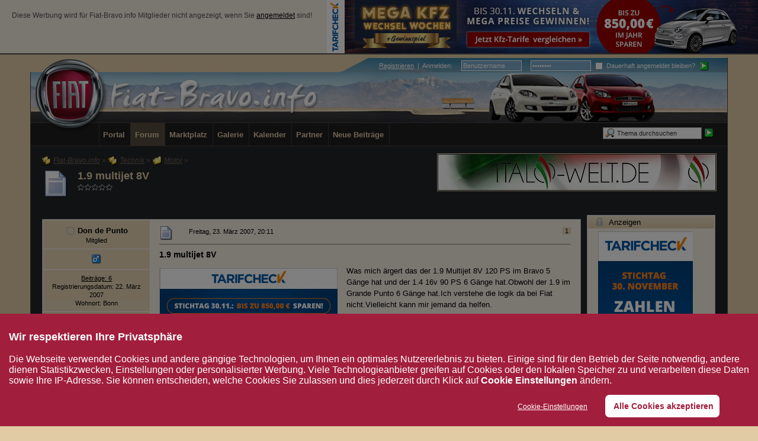

--- FILE ---
content_type: text/html; charset=UTF-8
request_url: https://www.fiat-bravo.info/technik/motor/1-9-multijet-8v-t183/?s=3f5f922cb80bdacf704597cd1434c6f2f6c9a2c1
body_size: 11216
content:
<?xml version="1.0" encoding="UTF-8"?>
<!DOCTYPE html PUBLIC "-//W3C//DTD XHTML 1.1//EN" "http://www.w3.org/TR/xhtml11/DTD/xhtml11.dtd">
<html xmlns="http://www.w3.org/1999/xhtml" dir="ltr" xml:lang="de"><head>
<base href="https://www.fiat-bravo.info/" />


	<title>1.9 multijet 8V  - Motor - Fiat-Bravo.info</title>
	
	<meta http-equiv="content-type" content="text/html; charset=UTF-8" />
<meta http-equiv="content-script-type" content="text/javascript" />
<meta http-equiv="content-style-type" content="text/css" />
<meta name="description" content="Fiat Bravo (Typ 198) Forum. Community mit Foto-Galerien, Downloads, How to Do, Treffen, Chat, Hilfe, Support, Verguenstigungen bei Herstellern/Firmen und vielem mehr." />
<meta name="keywords" content="bravo, fiat, forum, community, 198, bravo2, diskussion, treffen, galerie, hilfe, tuning, umbau, test, bericht, fiat-bravo.info, fiatbravo" />
<meta http-equiv="X-UA-Compatible" content="IE=8" />
<meta name="verification" content="d96c949df9d46958297e1a6574b7d29b" />

<script type="text/javascript" src="wcf/js/3rdParty/protoaculous.1.8.2.min.js"></script>
<script type="text/javascript" src="wcf/js/default.js"></script>
<script type="text/javascript" src="wcf/js/PopupMenuList.class.js"></script>
<script type="text/javascript" src="wcf/js/AjaxRequest.class.js"></script>

<!-- wbb styles -->
<link rel="stylesheet" type="text/css" media="screen" href="https://www.fiat-bravo.info/style/burningBoard.css" />

	<!-- special styles -->
	
<link rel="stylesheet" type="text/css" media="screen" href="https://www.fiat-bravo.info/index.php?page=PortalCSS&amp;names=portal" />
<!--[if lt IE 8]>
<link rel="stylesheet" type="text/css" media="screen" href="https://www.fiat-bravo.info/index.php?page=PortalCSS&amp;ie&amp;names=portal" />
<![endif]-->
<script src="js/ThankOmat.class.js" type="text/javascript"></script>
<!-- licenseplate styles --><link rel="stylesheet" type="text/css" href="https://www.fiat-bravo.info/wcf/style/licenseplate/licenseplates.css" /><!-- Miscellaneous -->
<script type="text/javascript">
	//<![CDATA[
	function externalLinks() {
		var anchors = document.getElementsByTagName('a');
		for (var i = 0; i < anchors.length; i++ ) {
			var anchor = anchors[i];
			if ((anchor.className == 'externalURL')|| anchor.parentNode.className == 'columnHomepage') {
				anchor.onclick = function() { window.open(this.href, '_blank'); return false; }
			}
						if (anchor.childNodes.length != 0 && anchor.childNodes[0].src && anchor.childNodes[0].src.search(/websiteS.png/) != -1 && anchor.parentNode.parentNode.parentNode.className == 'userMessenger') {
				anchor.onclick = function() { window.open(this.href, '_blank'); return false; }
			}		}
	}
		
	onloadEvents.push(function() { new externalLinks(); })
	//]]>
</script>
<!-- dynamic styles -->
<link rel="stylesheet" type="text/css" media="screen" href="https://www.fiat-bravo.info/wcf/style/style-3.css" />

<!-- print styles -->
<link rel="stylesheet" type="text/css" media="print" href="https://www.fiat-bravo.info/wcf/style/extra/print.css" />

<!-- opera styles -->
<script type="text/javascript">
	//<![CDATA[
	if (Prototype.Browser.Opera) {
		document.write('<style type="text/css">.columnContainer { border: 0; }</style>');
	}
	//]]>
</script>

<script type="text/javascript">
	//<![CDATA[
	var SID_ARG_2ND	= '&s=4ce43931e76dba71c04940637e27b0225b708286';
	var SECURITY_TOKEN = '09d0eade78b4ee42d49a43887d7f94047a14763b';
	var RELATIVE_WCF_DIR = 'wcf/';
	var RELATIVE_WBB_DIR = '';
	var LANG_DELETE_CONFIRM = 'Möchten Sie das Element wirklich löschen?';
	//]]>
</script>

<!-- hack styles -->
<!--[if lt IE 7]>
	<link rel="stylesheet" type="text/css" media="screen" href="https://www.fiat-bravo.info/wcf/style/extra/ie6-fix.css" />
	<style type="text/css">
								#header, #footer, #main, #mainMenu, #userPanel { /* note: non-standard style-declaration */
							_width: expression(((document.body.clientWidth/screen.width)) < 0.7 ? "950px":"92%" );
			}
				div.userPanelInner #userMenu { padding-top:6px;}

div.userPanelInner #quickLoginUsername, div.userPanelInner #quickLoginPassword {
  bottom: 5px;
}	</style>
<![endif]-->

<!--[if IE 7]>
	<link rel="stylesheet" type="text/css" media="screen" href="https://www.fiat-bravo.info/wcf/style/extra/ie7-fix.css" />
	<script type="text/javascript">
		//<![CDATA[
		document.observe('dom:loaded', function() {
			if (location.hash) {
				var columnContainer = null;
				var columnContainerHeight = 0;
				$$('.columnContainer > .column').each(function(column) {
					if (columnContainer != column.up()) {
						columnContainer = column.up();
						columnContainerHeight = columnContainer.getHeight();
					}
					columnContainer.addClassName('columnContainerJS');
					column.setStyle({ 'height': columnContainerHeight + 'px' });
					columnContainer.up().setStyle({ 'height': columnContainerHeight + 1 + 'px' });
					column.removeClassName('column').addClassName('columnJS');
				});
			}
			$$('.layout-3 .second').each(function(column) {
				column.insert('<div style="float: right; font-size: 0">&nbsp;</div>');
			});
		});
		//]]>
	</script>
		<style type="text/css">	
		div.userPanelInner #userMenu { padding-top:6px;}

div.userPanelInner #quickLoginUsername, div.userPanelInner #quickLoginPassword {
  bottom: 5px;
}	</style>
	<![endif]-->

<!--[if IE 8]>
	<link rel="stylesheet" type="text/css" media="screen" href="https://www.fiat-bravo.info/wcf/style/extra/ie8-fix.css" />
		<style type="text/css">	
		div.userPanelInner #userMenu { padding-top:6px;}

div.userPanelInner #quickLoginUsername, div.userPanelInner #quickLoginPassword {
  bottom: 5px;
}	</style>
	<![endif]-->


	
	<script type="text/javascript" src="wcf/js/ImageViewer.class.js"></script>
<script type="text/javascript">
	//<![CDATA[			
	// when the window is fully loaded, add image viewer
	Event.observe(window, 'load', function() {
		new ImageViewer($$('.enlargable'), {
			langCaption		: 'this.links.length > 1 ? "Bild " + (this.currentIndex + 1) + " von " + this.links.length + (this.currentLink.title ? (" - " + this.currentLink.title) : "") : (this.currentLink.title ? this.currentLink.title : "")',
			langPrevious		: 'Vorheriges Bild',
			langNext		: 'Nächstes Bild',
			langPlay		: 'Diashow starten (Bildwechsel alle 5 Sekunden)',
			langPause		: 'Diashow stoppen',
			langEnlarge		: 'Nur dieses Bild anzeigen (beendet die Bildbetrachtung)',
			langClose		: 'Schließen',
			imgBlankSrc		: 'wcf/images/imageViewer/blank.png',
			imgMenuSrc		: 'wcf/images/imageViewer/menu.png',
			imgPlaySrc		: 'wcf/icon/imageViewer/playM.png',
			imgPreviousSrc		: 'wcf/icon/imageViewer/previousM.png',
			imgNextSrc		: 'wcf/icon/imageViewer/nextM.png',
			imgEnlargeSrc		: 'wcf/icon/imageViewer/enlargeM.png',
			imgPauseSrc		: 'wcf/icon/imageViewer/pauseM.png',
			imgCloseSrc		: 'wcf/icon/imageViewer/closeM.png',
			imgPlayHoverSrc		: 'wcf/icon/imageViewer/playHoverM.png',
			imgPreviousHoverSrc	: 'wcf/icon/imageViewer/previousHoverM.png',
			imgNextHoverSrc		: 'wcf/icon/imageViewer/nextHoverM.png',
			imgEnlargeHoverSrc	: 'wcf/icon/imageViewer/enlargeHoverM.png',
			imgPauseHoverSrc	: 'wcf/icon/imageViewer/pauseHoverM.png',
			imgCloseHoverSrc	: 'wcf/icon/imageViewer/closeHoverM.png'	
		});
	});
//]]>
</script>	
	<!--[if IE]>
		<script type="text/javascript">
			//<![CDATA[
			
			onloadEvents.push(function() {
				if (document.referrer) {
					var postForm = document.referrer.search(/PostEdit|PostAdd/);
					if (postForm != -1) {
						var postID = (window.location + '').split('postID=');
						if (!isNaN(postID[1])) window.location.href = '#post' + postID[1];
					}
				}
				});
			
			//]]>
		</script>
	<![endif]-->
	<script type="text/javascript" src="wcf/js/MultiPagesLinks.class.js"></script>
	<script type="text/javascript">
		//<![CDATA[
		var INLINE_IMAGE_MAX_WIDTH = 530;
		//]]>
	</script>
	<script type="text/javascript" src="wcf/js/ImageResizer.class.js"></script>
		<script type="text/javascript">
		//<![CDATA[
		var language = new Object();
		var postData = new Hash();
		var url = 'index.php?page=Thread&threadID=183&pageNo=1&s=4ce43931e76dba71c04940637e27b0225b708286';
		//]]>
	</script>
			<script type="text/javascript" src="wcf/js/MultiQuote.class.js"></script>
<script type="text/javascript">
	//<![CDATA[
	var quoteData = new Hash();
	document.observe("dom:loaded", function() {
		multiQuoteObj = new MultiQuote(quoteData, '', {
			langButtonQuote			: 'Zitieren',
			langButtonQuoteMultiple		: '"Zitieren" + (objectValue.quotes > 0 ? " ("+objectValue.quotes+")" : "")',
			langQuoteDirectly		: 'Nachricht direkt zitieren',
			langMarkToQuote			: 'Nachricht zum Zitieren auswählen',
			langQuoteTextDirectly		: 'Textstelle direkt zitieren',
			langMarkTextToQuote		: 'Textstelle zum Zitieren auswählen',
			langRemoveQuotes		: 'Ausgewählte Zitate entfernen',
			langQuoteParagraphDirectly	: 'Absatz direkt zitieren',
			langMarkParagraphToQuote	: 'Absatz zum Zitieren auswählen',
			langQuoteParagraphsDirectly	: 'Absätze direkt zitieren',
			langMarkParagraphsToQuote	: 'Absätze zum Zitieren auswählen',
			iconMessageQuoteOptions		: 'wcf/icon/messageQuoteOptionsS.png'
		});
	});
//]]>
</script>			<link rel="alternate" type="application/rss+xml" href="https://www.fiat-bravo.info/index.php?page=PostsFeed&amp;format=rss2&amp;threadID=183" title="Beiträge dieses Themas abonnieren (RSS2)" />
	<link rel="alternate" type="application/atom+xml" href="https://www.fiat-bravo.info/index.php?page=PostsFeed&amp;format=atom&amp;threadID=183" title="Beiträge dieses Themas abonnieren (Atom)" />
</head>
<body id="tplThread">

<p class="skipHeader hidden"><a href="/technik/motor/1-9-multijet-8v-t183/?s=3f5f922cb80bdacf704597cd1434c6f2f6c9a2c1#skipToContent" title="Zum Seiteninhalt springen">Zum Seiteninhalt springen</a></p><!-- support for disabled surfers -->



  <div id="headerContainer">
  <a id="top"></a>
<div id="headerAdContainer">
<div id="headerAdRight" class="wcfAdLocation"><div><!--[main]
<ins class="adsbygoogle"
     style="display:inline-block;width:728px;height:90px"
     data-ad-client="ca-pub-4592859538630762"
     data-ad-slot="6847962620"></ins>
              -->
<!--[fallback]
                <a href="https://a.partner-versicherung.de/click.php?partner_id=47653&amp;ad_id=1514&amp;deep=kfz-versicherung" target="_blank">
                  <img src="/images/werbepartner/werbeanzeigen/vp_728_wechselwochen.jpeg">
                </a>
              --></div></div>
 <div id="headerAdLeft">
   <p style="font-size: 0.9em; color:#525252;padding:20px;">Diese Werbung wird für Fiat-Bravo.info Mitglieder nicht angezeigt, wenn Sie <a href="https://www.fiat-bravo.info/index.php?form=UserLogin" style="color:#000;">angemeldet</a> sind!</p>
 </div>
</div>
  <div id="userPanel" class="userPanel">
    <div class="userPanelInner">
      <p style="display: none;" id="userAvatar">
        <!-- <img src="wcf/images/avatars/avatar-default.png" alt="" /> -->
      </p>
      <div id="userMenu">
        <ul>
                      <li id="userMenuRegistration"></li>
            <li id="userMenuLogin" class="options">
	    <div class="border" id="quickLoginBox">
		<form method="post" action="index.php?form=UserLogin" class="container-1">
			<script type="text/javascript">
              function changeValue(def_val, sender) {
			    if (sender.value == def_val) {
			        sender.value = "";
			    } else if (sender.value == "") {
			        sender.value = def_val;
			    }
			}
            </script>
			<div>
                                <label class="login_label"><a href="https://www.fiat-bravo.info/index.php?page=Register&amp;s=4ce43931e76dba71c04940637e27b0225b708286"><!-- <img src="wcf/icon/registerS.png" alt="" /> --><span>Registrieren</span></a>&nbsp;&nbsp;|&nbsp;&nbsp;<a href="https://www.fiat-bravo.info/index.php?form=UserLogin"<span>Anmelden</span></a>:</label>
				<input tabindex="1" type="text" class="inputText" id="quickLoginUsername" name="loginUsername" value="Benutzername" title="Benutzername" onfocus="changeValue('Benutzername', this);" onblur="changeValue('Benutzername', this);" />
				<input tabindex="2" type="password" class="inputText" id="quickLoginPassword" name="loginPassword" value="Kennwort" title="Kennwort" onfocus="changeValue('Kennwort', this);" onblur="changeValue('Kennwort', this);" />
                                <label class="login_label"><input tabindex="3" type="checkbox" id="useCookies" name="useCookies" value="1" /> Dauerhaft angemeldet bleiben?</label>
				<input type="hidden" name="url" value="/index.php?page=Thread&amp;threadID=183&amp;s=3f5f922cb80bdacf704597cd1434c6f2f6c9a2c1" />				<input type="hidden" name="s" value="4ce43931e76dba71c04940637e27b0225b708286" />				<input tabindex="4" type="image" class="inputImage" src="wcf/icon/submitS.png" alt="Absenden" />
			</div>
			<p></p>
		</form>
	</div>
            </li>
            
                              </ul>
      </div>
          <div class="topMenuFinal"></div>
    </div>
  </div>



      <script type="text/javascript">
      //<![CDATA[
      document.observe("dom:loaded", function() {
        var loginFormVisible = false;

        var loginBox = $('quickLoginBox');
        var loginButton = $('loginButton');

        if (loginButton && loginBox) {
          function showLoginForm(evt) {
            if (loginBox.hasClassName('hidden')) {
              loginBox.setStyle('display: none');
              loginBox.removeClassName('hidden');
            }

            var top = (loginButton.cumulativeOffset()[1] + loginButton.getHeight() + 5);
            var left = loginButton.cumulativeOffset()[0] > $$('body')[0].getWidth()/2 ? loginButton.cumulativeOffset()[0] - loginBox.getWidth() + loginButton.getWidth() : loginButton.cumulativeOffset()[0];
            loginBox.setStyle('left: ' + left + 'px; top: ' + top + 'px;');
            if (loginBox.visible()) {
              new Effect.Parallel([
                new Effect.BlindUp(loginBox),
                new Effect.Fade(loginBox)
              ], { duration: 0.3 });
              loginFormVisible = false;
            }
            else {
              new Effect.Parallel([
                new Effect.BlindDown(loginBox),
                new Effect.Appear(loginBox)
              ], { duration: 0.3 });
              loginFormVisible = true;
            }
            evt.stop();
          }

          loginButton.observe('click', showLoginForm);
          loginButton.observe('dblclick', function() { document.location.href = fixURL('index.php?form=UserLogin&s=4ce43931e76dba71c04940637e27b0225b708286'); });

          document.getElementById('quickLoginUsername').onfocus = function() { if (this.value == 'Benutzername') this.value=''; };
          document.getElementById('quickLoginUsername').onblur = function() { if (this.value == '') this.value = 'Benutzername'; };
          $('loginButtonImage').src = $('loginButtonImage').src.gsub('loginS.png', 'loginOptionsS.png');
        }
      });
      //]]>
    </script>
  
  <div id="header">

    

                                      
    <div id="search">
      <form method="post" action="index.php?form=Search">

        <div class="searchContainer">
          <input type="text" tabindex="5" id="searchInput" class="inputText" name="q" value="Thema durchsuchen" />
          <input type="image" tabindex="6" id="searchSubmit" class="searchSubmit inputImage" src="wcf/icon/submitS.png" alt="Absenden" />
          <input type="hidden" name="s" value="4ce43931e76dba71c04940637e27b0225b708286" />          	<input type="hidden" name="threadID" value="183" />
	<input type="hidden" name="types[]" value="post" />
	<input type="hidden" name="findThreads" value="0" />

          <script type="text/javascript">
            //<![CDATA[
            document.getElementById('searchInput').setAttribute('autocomplete', 'off');
            document.getElementById('searchInput').onfocus = function() { if (this.value == 'Thema durchsuchen') this.value=''; };
            document.getElementById('searchInput').onblur = function() { if (this.value == '') this.value = 'Thema durchsuchen'; };
            document.getElementById('searchSubmit').ondblclick = function() { window.location = 'index.php?form=Search&s=4ce43931e76dba71c04940637e27b0225b708286'; };
                          popupMenuList.register("searchInput");
              document.getElementById('searchInput').className += " searchOptions";
                        //]]>
          </script>
                      <div class="searchInputMenu">
              <div class="hidden" id="searchInputMenu">
                <div class="pageMenu smallFont">
                  <ul>
                            <li><a href="https://www.fiat-bravo.info/index.php?form=Search&amp;action=unread&amp;s=4ce43931e76dba71c04940637e27b0225b708286">Ungelesene Beiträge</a></li>
        <li><a href="https://www.fiat-bravo.info/index.php?form=Search&amp;action=unreplied&amp;s=4ce43931e76dba71c04940637e27b0225b708286">Unbeantwortete Themen</a></li>
        <li><a href="https://www.fiat-bravo.info/index.php?form=Search&amp;action=24h&amp;s=4ce43931e76dba71c04940637e27b0225b708286">Themen der letzten 24 Stunden</a></li>
                                  <li><a href="https://www.fiat-bravo.info/index.php?form=Search&amp;s=4ce43931e76dba71c04940637e27b0225b708286">Erweiterte Suche</a></li>                  </ul>
                </div>
              </div>
            </div>
          
                      <noscript>
              <p><a href="https://www.fiat-bravo.info/index.php?form=Search&amp;s=4ce43931e76dba71c04940637e27b0225b708286">Erweiterte Suche</a></p>
            </noscript>
                  </div>
      </form>
    </div>
    <div id="logo">
      <div id="bgpos">
      </div>
      <div class="logoInner">
        <h1 class="pageTitle"><a href="https://www.fiat-bravo.info/community.html?s=4ce43931e76dba71c04940637e27b0225b708286">Fiat-Bravo.info</a></h1>
                  <a href="https://www.fiat-bravo.info/community.html?s=4ce43931e76dba71c04940637e27b0225b708286" class="pageLogo">
            <img src="wcf/images/fiatbravo/logo.png" title="Fiat-Bravo.info" alt="" />
          </a>
              </div>
      <div class="logoTitle">
        <a href="https://www.fiat-bravo.info/community.html?s=4ce43931e76dba71c04940637e27b0225b708286">
          <img src="wcf/images/fiatbravo/header-title.png" alt="" />
        </a>
      </div>
      <div class="logoTeaser">
        <img src="wcf/images/fiatbravo/header-teaser.jpg" alt="" />
      </div>
    </div>
  </div>

  
	<div id="mainMenu" class="mainMenu">
		<div class="mainMenuInner"><ul><li id="mainMenuItem8" class="first"><a href="https://www.fiat-bravo.info/portal.html?s=4ce43931e76dba71c04940637e27b0225b708286" title="Portal"><img src="icon/portalM.png" alt="" /> <span>Portal</span></a></li><li id="mainMenuItem3" class="active"><a href="https://www.fiat-bravo.info/community.html?s=4ce43931e76dba71c04940637e27b0225b708286" title="Forum"><img src="icon/fiatbravo/indexM.png" alt="" /> <span>Forum</span></a></li><li id="mainMenuItem14"><a href="https://www.fiat-bravo.info/marktplatz/?s=4ce43931e76dba71c04940637e27b0225b708286" title="Marktplatz"><img src="wcf/icon/rMarketplaceM.png" alt="" /> <span>Marktplatz</span></a></li><li id="mainMenuItem7"><a href="https://www.fiat-bravo.info/galerie.html?s=4ce43931e76dba71c04940637e27b0225b708286" title="Galerie"><img src="wcf/icon/galleryM.png" alt="" /> <span>Galerie</span></a></li><li id="mainMenuItem9"><a href="https://www.fiat-bravo.info/kalender.html?s=4ce43931e76dba71c04940637e27b0225b708286" title="Kalender"><img src="icon/fiatbravo/calendarM.png" alt="" /> <span>Kalender</span></a></li><li id="mainMenuItem12"><a href="https://www.fiat-bravo.info/partner.html?s=4ce43931e76dba71c04940637e27b0225b708286" title="Partner"><img src="wcf/icon/partnerM.png" alt="" /> <span>Partner</span></a></li><li id="mainMenuItem15" class="last"><a href="https://www.fiat-bravo.info/index.php?form=search&amp;action=unread&amp;s=4ce43931e76dba71c04940637e27b0225b708286" title="Neue Beiträge"><span>Neue Beiträge</span></a></li></ul>
		</div>
	</div>

</div>
<div id="mainContainer">
<div id="adWrapper"><div id="adContainer"><script type="text/javascript">
//LFjWLuP("full");
</script><a class="werbebanner" target="_blank" href="/banner.php?click=5" title="Italo-Welt"><img class="werbebanner" src="https://www.fiat-bravo.info/images/werbepartner/itw.gif" alt="Italo-Welt" /></a><span class='LFjWLuP_end'></span></div></div>
<div id="mainWrapper">

<div id="main">
	
	<ul class="breadCrumbs">
			<li><a href="https://www.fiat-bravo.info/community.html?s=4ce43931e76dba71c04940637e27b0225b708286"><img src="icon/fiatbravo/indexS.png" alt="" /> <span>Fiat-Bravo.info</span></a> &raquo;</li>
		
			<li><a href="https://www.fiat-bravo.info/technik/?s=4ce43931e76dba71c04940637e27b0225b708286"><img src="icon/fiatbravo/categoryS.png" alt="" /> <span>Technik</span></a> &raquo;</li>
		
			<li><a href="https://www.fiat-bravo.info/technik/motor/?s=4ce43931e76dba71c04940637e27b0225b708286"><img src="icon/fiatbravo/boardS.png" alt="" /> <span>Motor</span></a> &raquo;</li>
		
	</ul>	
	<a href="/technik/motor/1-9-multijet-8v-t183/?s=3f5f922cb80bdacf704597cd1434c6f2f6c9a2c1#" id="skipToContent"></a><!-- support for disabled surfers -->
	
	<div class="mainHeadline">
		<img id="threadEdit183" src="icon/fiatbravo/threadL.png" alt="" />
		<div class="headlineContainer">
			<h2 id="threadTitle183">
				<span id="threadPrefix183" class="prefix"><strong></strong></span>
				<a href="https://www.fiat-bravo.info/technik/motor/1-9-multijet-8v-t183/?s=4ce43931e76dba71c04940637e27b0225b708286">1.9 multijet 8V</a>
			</h2>
			<p><img src="icon/fiatbravo/rating0.png" alt="" title="" /></p>
		</div>
	</div>
	
	<!-- StartPortalHeader -->
<div class="portalLayout-2">
	<div class="portalColumnContainer">
				<div class="portalCenterColumn">
			<div class="portalColumnInner">
<!-- EndPortalHeader -->  


    
	 
	
	<div class="contentHeader">
								<div class="largeButtons">
					</div>
	</div>
	
	
				
					
			
												
		<script type="text/javascript">
			//<![CDATA[
				
				quoteData.set('post-945', {
					objectID: 945,
					objectType: 'post',
					quotes: 0				});
				
						//]]>
		</script>
		
										
					<div id="postRow945" class="message threadStarterPost">
				<div class="messageInner messageLeft dividers container-3">
					<a id="post945"></a>					
					<div class="messageSidebar">
	<p class="skipSidebar hidden"><a href="/technik/motor/1-9-multijet-8v-t183/?s=3f5f922cb80bdacf704597cd1434c6f2f6c9a2c1#skipPoint945" title="Benutzerinformationen überspringen">Benutzerinformationen überspringen</a></p><!-- support for disabled surfers -->
			<div class="messageAuthor">
			<p class="userName">
															<img src="wcf/icon/offlineS.png" alt="" title="&raquo;Don de Punto&laquo; ist offline" />		
												
				<a href="https://www.fiat-bravo.info/user/64-don-de-punto/?s=4ce43931e76dba71c04940637e27b0225b708286" title="Benutzerprofil von &raquo;Don de Punto&laquo; aufrufen">
					<span>Don de Punto</span>
				</a>
				
							</p>

												<p class="userTitle smallFont">Mitglied</p>
														
					</div>
		
									
					<div class="userSymbols">
				<ul>
											<li><img src="wcf/icon/genderMaleS.png" alt="&raquo;Don de Punto&laquo; ist männlich" title="&raquo;Don de Punto&laquo; ist männlich" /></li>
										
									</ul>
			</div>
				
					<div class="userCredits">
									<p><a href="https://www.fiat-bravo.info/index.php?form=Search&amp;types[]=post&amp;userID=64&amp;s=4ce43931e76dba71c04940637e27b0225b708286">Beiträge: 6</a></p>
									<p>Registrierungsdatum: 22. März 2007</p>
									<p>Wohnort: Bonn</p>
								
					<p class="userThanks">
			<a href="https://www.fiat-bravo.info/index.php?page=UserThankList&amp;userID=64" id="thankCredits945">
	

	</a>	</p>
	<script type="text/javascript">
		//<![CDATA[
		thankOmat.addCreditContainer(64, 'thankCredits945');
		//]]>
	</script>
			</div>
				
					<div class="userMessenger">
				<ul>
											<li><a href="https://www.fiat-bravo.info/index.php?form=PMNew&amp;userID=64&amp;s=4ce43931e76dba71c04940637e27b0225b708286"><img src="wcf/icon/pmEmptyS.png" alt="Nachricht senden" title="Nachricht senden" /></a></li>
										
									</ul>
			</div>
				
		
	<a id="skipPoint945"></a><!-- support for disabled surfers -->
</div>					
					<div class="messageContent">
						<div class="messageContentInner color-1">
							<div class="messageHeader">
								<p class="messageCount">
									<a href="https://www.fiat-bravo.info/technik/motor/1-9-multijet-8v-t183/p945.html#post945" title="Permalink zum 1. Beitrag" class="messageNumber">1</a>
																	</p>
								<div class="containerIcon">
									<img id="postEdit945" src="icon/fiatbravo/postM.png" alt="" />
								</div>
								<div class="containerContent">
									<p class="smallFont light">Freitag, 23. März 2007, 20:11</p>
								</div>
							</div>
							
							<h3 id="postTopic945" class="messageTitle"><span>1.9 multijet 8V</span></h3>
							
							<div class="messageBody">
																<div id="postText945">
																	<div id="advertisingThreadMessage" style="float:left;  margin: 5px 15px 15px 0; border-left:solid 1px #cfcfcf;">
				<div class="wcfAdLocation"><div><!--[main]
<ins class="adsbygoogle"
     style="display:inline-block;width:300px;height:250px"
     data-ad-client="ca-pub-4592859538630762"
     data-ad-slot="3125453420"></ins>
              -->
<!--[fallback]
                <a href="https://a.partner-versicherung.de/click.php?partner_id=47653&amp;ad_id=1514&amp;deep=kfz-versicherung" target="_blank">
                  <img src="/images/werbepartner/werbeanzeigen/vp_medium_zahlen-zuviel.jpeg">
                </a>
              --></div></div><br />
                                <p style="font-size: 0.8em; color:#0066CC;">Wird nicht angezeigt, wenn Sie <a href="http://www.fiat-bravo.info/index.php?form=UserLogin" style="color:#0066CC;">angemeldet</a> sind!</p>
			</div>
												Was mich ärgert das der 1.9 Multijet 8V 120 PS im Bravo 5 Gänge hat und der 1.4 16v 90 PS 6 Gänge hat.Obwohl der 1.9 im Grande Punto 6 Gänge hat.Ich verstehe die logik da bei Fiat nicht.Vielleicht kann mir jemand da helfen.<br />
<br />
Ich hab die Preisliste fast studiert und könnte bald die Prüfung ablegen								</div>
							</div>
							
														

															<p class="editNote smallFont light">Dieser Beitrag wurde bereits 1 mal editiert, zuletzt von &raquo;Don de Punto&laquo; (23. März 2007, 20:14)</p>
														
														
															<div class="messageFooterRight">
									<p class="smallFont" style="padding-top:4px;">Infos &uuml;ber meinen Bravo: noch grande punto demnächst den bravo</p>
								</div>
														
							<div class="messageFooterRight">
								                                <div class="smallButtons" style="float:left;">
									<ul id="postButtons945">
										<li><a href="https://www.fiat-bravo.info/technik/motor/1-9-multijet-8v-t183/?s=4ce43931e76dba71c04940637e27b0225b708286"><img src="wcf/icon/threadstarterS.png" alt="" /><span>&nbsp;&nbsp;Themenstarter</span></a></li>
									</ul>
                                </div>
																<div class="smallButtons">
									<ul id="postButtons945">
										<li class="extraButton"><a href="/technik/motor/1-9-multijet-8v-t183/?s=3f5f922cb80bdacf704597cd1434c6f2f6c9a2c1#top" title="Zum Seitenanfang"><img src="wcf/icon/upS.png" alt="Zum Seitenanfang" /> <span class="hidden">Zum Seitenanfang</span></a></li>
																																																											</ul>
								</div>
							</div>
							<hr />
                                                        						</div>
					</div>
					
				</div>
			</div>

			
		
	
				
				
									
	
		
	<div class="contentFooter">
				
		<div id="threadEditMarked" class="optionButtons"></div>
		<div id="postEditMarked" class="optionButtons"></div>
		
		<div class="largeButtons">
					</div>
	</div>
	
		
			<div class="border infoBox">
						
						
			
						<div class="container-1">
				<div class="containerIcon"><img src="wcf/icon/bbcodeM.png" alt="" /></div>
					<div class="containerContent">
						<h3>Legende:</h3> 
						<img src="icon/fiatbravo/boardS.png" alt="" /> Forum enth&auml;lt keine neuen Beitr&auml;ge<br />
						<img src="icon/fiatbravo/boardNewS.png" alt="" /> Forum enth&auml;lt neue Beitr&auml;ge<br />
						<img src="icon/fiatbravo/boardClosedS.png" alt="" /> Forum ist geschlossen<br />
						<img src="icon/fiatbravo/boardRedirectS.png" alt="" /> Forum ist ein externer Link<br />
					</div>
				</div>		</div>
		
	<div class="pageOptions">
		
		
				
			</div>
	<form method="get" action="index.php" class="quickJump">
	<div>
		<input type="hidden" name="page" value="Board" />
		<select name="boardID" onchange="if (this.options[this.selectedIndex].value != 0) this.form.submit()">
			<option value="0">Bitte wählen:</option>
			<option value="0">-----------------------</option>
			<option label="Community" value="1">Community</option>
<option label="&nbsp;&nbsp;&nbsp;&nbsp; Let's Talk About" value="2">&nbsp;&nbsp;&nbsp;&nbsp; Let's Talk About</option>
<option label="&nbsp;&nbsp;&nbsp;&nbsp; Wettbewerbe" value="3">&nbsp;&nbsp;&nbsp;&nbsp; Wettbewerbe</option>
<option label="&nbsp;&nbsp;&nbsp;&nbsp;&nbsp;&nbsp;&nbsp;&nbsp; Aktuell" value="4">&nbsp;&nbsp;&nbsp;&nbsp;&nbsp;&nbsp;&nbsp;&nbsp; Aktuell</option>
<option label="&nbsp;&nbsp;&nbsp;&nbsp;&nbsp;&nbsp;&nbsp;&nbsp; Abstimmung" value="5">&nbsp;&nbsp;&nbsp;&nbsp;&nbsp;&nbsp;&nbsp;&nbsp; Abstimmung</option>
<option label="&nbsp;&nbsp;&nbsp;&nbsp;&nbsp;&nbsp;&nbsp;&nbsp; Gewinner" value="6">&nbsp;&nbsp;&nbsp;&nbsp;&nbsp;&nbsp;&nbsp;&nbsp; Gewinner</option>
<option label="&nbsp;&nbsp;&nbsp;&nbsp;&nbsp;&nbsp;&nbsp;&nbsp; Historie" value="7">&nbsp;&nbsp;&nbsp;&nbsp;&nbsp;&nbsp;&nbsp;&nbsp; Historie</option>
<option label="&nbsp;&nbsp;&nbsp;&nbsp;&nbsp;&nbsp;&nbsp;&nbsp; Wettbewerb-Talk" value="8">&nbsp;&nbsp;&nbsp;&nbsp;&nbsp;&nbsp;&nbsp;&nbsp; Wettbewerb-Talk</option>
<option label="&nbsp;&nbsp;&nbsp;&nbsp; Biete/Suche - Kaufe/Verkaufe" value="9">&nbsp;&nbsp;&nbsp;&nbsp; Biete/Suche - Kaufe/Verkaufe</option>
<option label="&nbsp;&nbsp;&nbsp;&nbsp;&nbsp;&nbsp;&nbsp;&nbsp; Link zum Fiat-Bravo.info - Marktplatz" value="67">&nbsp;&nbsp;&nbsp;&nbsp;&nbsp;&nbsp;&nbsp;&nbsp; Link zum Fiat-Bravo.info - Marktplatz</option>
<option label="&nbsp;&nbsp;&nbsp;&nbsp;&nbsp;&nbsp;&nbsp;&nbsp; Abgeschlossen" value="68">&nbsp;&nbsp;&nbsp;&nbsp;&nbsp;&nbsp;&nbsp;&nbsp; Abgeschlossen</option>
<option label="&nbsp;&nbsp;&nbsp;&nbsp;&nbsp;&nbsp;&nbsp;&nbsp; eBay - Auktionen" value="65">&nbsp;&nbsp;&nbsp;&nbsp;&nbsp;&nbsp;&nbsp;&nbsp; eBay - Auktionen</option>
<option label="&nbsp;&nbsp;&nbsp;&nbsp; Umfragen" value="10">&nbsp;&nbsp;&nbsp;&nbsp; Umfragen</option>
<option label="&nbsp;&nbsp;&nbsp;&nbsp; Feedback" value="11">&nbsp;&nbsp;&nbsp;&nbsp; Feedback</option>
<option label="&nbsp;&nbsp;&nbsp;&nbsp; Community-News" value="12">&nbsp;&nbsp;&nbsp;&nbsp; Community-News</option>
<option label="&nbsp;&nbsp;&nbsp;&nbsp;&nbsp;&nbsp;&nbsp;&nbsp; Messe-Berichte" value="58">&nbsp;&nbsp;&nbsp;&nbsp;&nbsp;&nbsp;&nbsp;&nbsp; Messe-Berichte</option>
<option label="&nbsp;&nbsp;&nbsp;&nbsp; Fiat-News" value="13">&nbsp;&nbsp;&nbsp;&nbsp; Fiat-News</option>
<option label="&nbsp;&nbsp;&nbsp;&nbsp; Fiat-Historie" value="14">&nbsp;&nbsp;&nbsp;&nbsp; Fiat-Historie</option>
<option label="&nbsp;&nbsp;&nbsp;&nbsp;&nbsp;&nbsp;&nbsp;&nbsp; Fiat-Historie Talk" value="15">&nbsp;&nbsp;&nbsp;&nbsp;&nbsp;&nbsp;&nbsp;&nbsp; Fiat-Historie Talk</option>
<option label="&nbsp;&nbsp;&nbsp;&nbsp; Support" value="16">&nbsp;&nbsp;&nbsp;&nbsp; Support</option>
<option label="Meetings - Treffen" value="25">Meetings - Treffen</option>
<option label="&nbsp;&nbsp;&nbsp;&nbsp; Terminplanung" value="26">&nbsp;&nbsp;&nbsp;&nbsp; Terminplanung</option>
<option label="&nbsp;&nbsp;&nbsp;&nbsp; Fotos / Berichte" value="27">&nbsp;&nbsp;&nbsp;&nbsp; Fotos / Berichte</option>
<option label="&nbsp;&nbsp;&nbsp;&nbsp; Waschtreffen" value="28">&nbsp;&nbsp;&nbsp;&nbsp; Waschtreffen</option>
<option label="&nbsp;&nbsp;&nbsp;&nbsp;&nbsp;&nbsp;&nbsp;&nbsp; Terminplanung" value="29">&nbsp;&nbsp;&nbsp;&nbsp;&nbsp;&nbsp;&nbsp;&nbsp; Terminplanung</option>
<option label="&nbsp;&nbsp;&nbsp;&nbsp;&nbsp;&nbsp;&nbsp;&nbsp; Waschtreffen-Talk" value="30">&nbsp;&nbsp;&nbsp;&nbsp;&nbsp;&nbsp;&nbsp;&nbsp; Waschtreffen-Talk</option>
<option label="Technik" value="31">Technik</option>
<option label="&nbsp;&nbsp;&nbsp;&nbsp; Reifen &amp; Felgen" value="59">&nbsp;&nbsp;&nbsp;&nbsp; Reifen &amp; Felgen</option>
<option label="&nbsp;&nbsp;&nbsp;&nbsp; Fahrwerk" value="32">&nbsp;&nbsp;&nbsp;&nbsp; Fahrwerk</option>
<option label="&nbsp;&nbsp;&nbsp;&nbsp; Motor" value="33" selected="selected">&nbsp;&nbsp;&nbsp;&nbsp; Motor</option>
<option label="&nbsp;&nbsp;&nbsp;&nbsp; Autogas (LPG/CNG)" value="64">&nbsp;&nbsp;&nbsp;&nbsp; Autogas (LPG/CNG)</option>
<option label="&nbsp;&nbsp;&nbsp;&nbsp; sonstiges" value="34">&nbsp;&nbsp;&nbsp;&nbsp; sonstiges</option>
<option label="&nbsp;&nbsp;&nbsp;&nbsp; How To Do ?!?" value="35">&nbsp;&nbsp;&nbsp;&nbsp; How To Do ?!?</option>
<option label="Design" value="36">Design</option>
<option label="&nbsp;&nbsp;&nbsp;&nbsp; sonstiges" value="40">&nbsp;&nbsp;&nbsp;&nbsp; sonstiges</option>
<option label="&nbsp;&nbsp;&nbsp;&nbsp; Spoiler" value="37">&nbsp;&nbsp;&nbsp;&nbsp; Spoiler</option>
<option label="&nbsp;&nbsp;&nbsp;&nbsp; Interieur" value="39">&nbsp;&nbsp;&nbsp;&nbsp; Interieur</option>
<option label="Elektrik &amp; Elektronik" value="41">Elektrik &amp; Elektronik</option>
<option label="&nbsp;&nbsp;&nbsp;&nbsp; HiFi - Anlagen" value="42">&nbsp;&nbsp;&nbsp;&nbsp; HiFi - Anlagen</option>
<option label="&nbsp;&nbsp;&nbsp;&nbsp; Navigation" value="43">&nbsp;&nbsp;&nbsp;&nbsp; Navigation</option>
<option label="&nbsp;&nbsp;&nbsp;&nbsp; Blue&amp;Me®" value="44">&nbsp;&nbsp;&nbsp;&nbsp; Blue&amp;Me®</option>
<option label="&nbsp;&nbsp;&nbsp;&nbsp; Car PC" value="45">&nbsp;&nbsp;&nbsp;&nbsp; Car PC</option>
<option label="&nbsp;&nbsp;&nbsp;&nbsp; sonstiges" value="46">&nbsp;&nbsp;&nbsp;&nbsp; sonstiges</option>
<option label="Allgemeines" value="47">Allgemeines</option>
<option label="&nbsp;&nbsp;&nbsp;&nbsp; Italiatec Support" value="63">&nbsp;&nbsp;&nbsp;&nbsp; Italiatec Support</option>
<option label="&nbsp;&nbsp;&nbsp;&nbsp; Pflegeforum" value="61">&nbsp;&nbsp;&nbsp;&nbsp; Pflegeforum</option>
<option label="&nbsp;&nbsp;&nbsp;&nbsp; Bravo (198) Allgemeines" value="48">&nbsp;&nbsp;&nbsp;&nbsp; Bravo (198) Allgemeines</option>
<option label="Off-Topic" value="50">Off-Topic</option>
<option label="&nbsp;&nbsp;&nbsp;&nbsp; PC Probleme" value="51">&nbsp;&nbsp;&nbsp;&nbsp; PC Probleme</option>
<option label="&nbsp;&nbsp;&nbsp;&nbsp; Fun Forum" value="52">&nbsp;&nbsp;&nbsp;&nbsp; Fun Forum</option>
<option label="&nbsp;&nbsp;&nbsp;&nbsp; Let's Talk About - Off-Topic" value="53">&nbsp;&nbsp;&nbsp;&nbsp; Let's Talk About - Off-Topic</option>
<option label="&nbsp;&nbsp;&nbsp;&nbsp; Mitglieder-Vorstellung" value="54">&nbsp;&nbsp;&nbsp;&nbsp; Mitglieder-Vorstellung</option>
<option label="&nbsp;&nbsp;&nbsp;&nbsp;&nbsp;&nbsp;&nbsp;&nbsp; Mein Bravo (198)" value="55">&nbsp;&nbsp;&nbsp;&nbsp;&nbsp;&nbsp;&nbsp;&nbsp; Mein Bravo (198)</option>
<option label="&nbsp;&nbsp;&nbsp;&nbsp; Geburtstagswünsche" value="56">&nbsp;&nbsp;&nbsp;&nbsp; Geburtstagswünsche</option>
<option label="&nbsp;&nbsp;&nbsp;&nbsp; Fake Forum" value="57">&nbsp;&nbsp;&nbsp;&nbsp; Fake Forum</option>
		</select>
		
		<input type="hidden" name="s" value="4ce43931e76dba71c04940637e27b0225b708286" />		<input type="image" class="inputImage" src="wcf/icon/submitS.png" alt="Absenden" />
	</div>
</form></div>

<!-- StartPortalFooter -->
			</div>
						<div class="portalRightColumn">
				<div class="portalColumnInner">
																	<div class="border titleBarPanel" id="box20">
	<div class="containerHead">
		<div class="containerIcon">
							<img src="wcf/icon/userBanDisabledS.png" alt="" />
					</div>
		<div class="containerContent">
			<h3>Anzeigen</h3>
		</div>
	</div>
	<div class="container-1" id="customBox520">
		<div class="containerContent">
			<div class="wcfAdLocation" style="margin:3px 0px 0px 15px;"><div><!--[main]
<ins class="adsbygoogle"
     style="display:inline-block;width:160px;height:600px"
     data-ad-client="ca-pub-4592859538630762"
     data-ad-slot="6218520629"></ins>
              -->
<!--[fallback]
<a href="https://a.partner-versicherung.de/click.php?partner_id=47653&ad_id=442&deep=kfz-versicherung"  target="_blank"><img src="/images/werbepartner/werbeanzeigen/vp_sky_zuviel.jpeg" ></a>
              --></div></div>		</div>
	</div>
</div>						<script type="text/javascript">
						//<![CDATA[
							initList('customBox520', 1);
						//]]>
						</script>
									</div>
			</div>
					</div>
	</div>
</div>
<!-- EndPortalFooter --><div style="clear:both;"></div>
<div id="main" style="text-align:center;padding-top:20px; border: solid #4c4538 1px;">
<div class="wcfAdLocation"><div><!--[main]
<ins class="adsbygoogle"
     style="display:inline-block;width:728px;height:90px"
     data-ad-client="ca-pub-4592859538630762"
     data-ad-slot="6358121427"></ins>
              -->
<!--[fallback]
                <a href="https://a.partner-versicherung.de/click.php?partner_id=47653&amp;ad_id=1514&amp;deep=kfz-versicherung" target="_blank">
                  <img src="/images/werbepartner/werbeanzeigen/vp_728_zuviel.jpeg">
                </a>
              --></div></div>
</div>
</div>
</div>
<div id="footerContainer">
	<div id="footer">
			<div id="footerMenu" class="footerMenu">
		<div class="footerMenuInner"><ul><li id="mainMenuItem1" class="first"><a href="https://www.fiat-bravo.info/index.php?page=Help&amp;s=4ce43931e76dba71c04940637e27b0225b708286" title="Hilfe"><img src="wcf/icon/helpS.png" alt="" /> <span>Hilfe</span></a></li><li id="mainMenuItem4"><a href="https://www.fiat-bravo.info/index.php?page=LegalNotice&amp;s=4ce43931e76dba71c04940637e27b0225b708286" title="Impressum"><img src="wcf/icon/legalNoticeS.png" alt="" /> <span>Impressum</span></a></li><li id="mainMenuItem5"><a href="https://www.fiat-bravo.info/index.php?page=Rules&amp;s=4ce43931e76dba71c04940637e27b0225b708286" title="Nutzungsbestimmungen"><img src="wcf/icon/termsOfUseS.png" alt="" /> <span>Nutzungsbestimmungen</span></a></li><li id="mainMenuItem17" class="last"><a href="https://www.fiat-bravo.info/datenschutz.html?s=4ce43931e76dba71c04940637e27b0225b708286" title="Datenschutzerklärung"><img src="wcf/icon/termsOfUseS.png" alt="" /> <span>Datenschutzerklärung</span></a></li><li><a class="ccb__edit" href="/technik/motor/1-9-multijet-8v-t183/?s=3f5f922cb80bdacf704597cd1434c6f2f6c9a2c1#"><img src="wcf/icon/termsOfUseS.png" alt=""><span style="padding-left:5px">Cookie Einstellungen zurücksetzen</span></a></li></ul>
		</div>
	</div>
		<div id="footerOptions" class="footerOptions">
			<div class="footerOptionsInner">
				<ul>
										
																<li id="date" class="date last" title="Donnerstag, 29. Januar 2026, 20:33 UTC+1"><em><img src="wcf/icon/dateS.png" alt="" /> <span>Donnerstag, 29. Januar 2026, 20:33</span></em></li>
										<li id="toTopLink" class="last extraButton"><a href="/technik/motor/1-9-multijet-8v-t183/?s=3f5f922cb80bdacf704597cd1434c6f2f6c9a2c1#top" title="Zum Seitenanfang"><img src="wcf/icon/upS.png" alt="Zum Seitenanfang" /> <span class="hidden">Zum Seitenanfang</span></a></li>
				</ul>
			</div>
		</div>
		<p class="copyright">Das Bravo Forum ist <b>KEIN</b> offizielles Angebot der Fiat Group Automobiles Germany AG</p>
		<p class="copyright"><a href="http://www.woltlab.com/de/">Forensoftware: <strong>Burning Board&reg;</strong>, entwickelt von <strong>WoltLab&reg; GmbH</strong></a><br />Konzept, Realisierung und Design: <a href="http://www.bigmammut.de/">BigMammut Webdesign</a></p>
                <p class="copyright">Webtipp:<a href="http://www.autoreport.at/" target="_blank">Autoreport.at autoreport auto-news</a></p>
	</div>
</div>

<script src="/js/3rdParty/cookieconsent.min.js"></script>
<script src="/js/3rdParty/cookieconsent.init.js"></script>

</body>
</html>